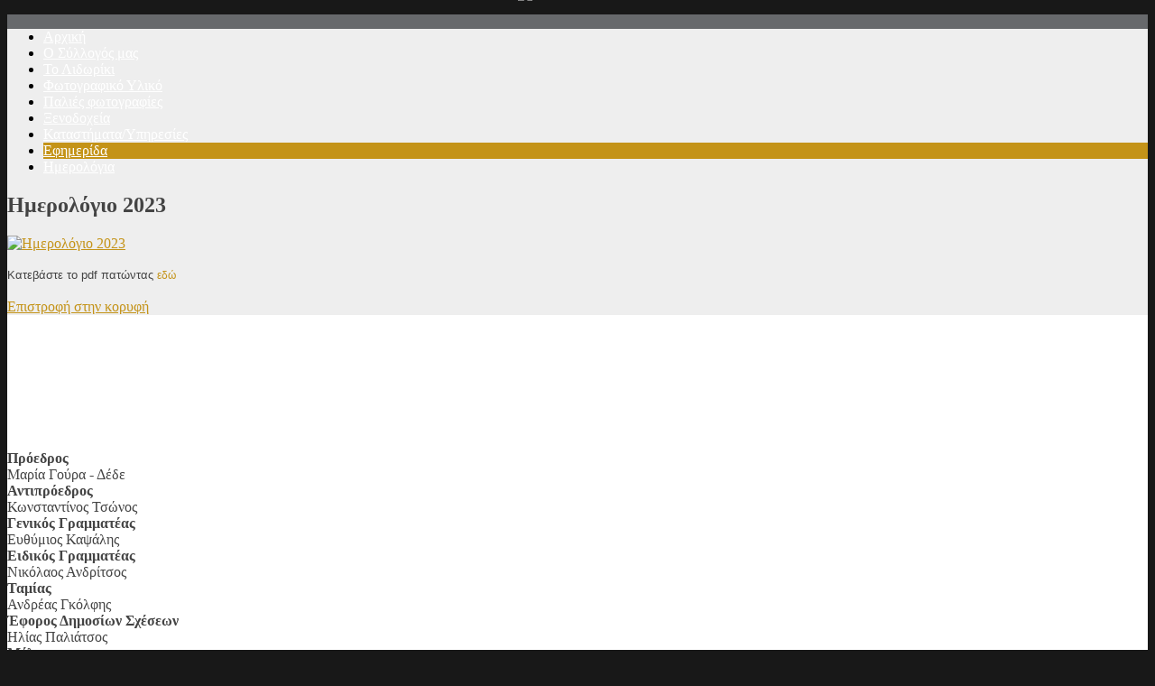

--- FILE ---
content_type: text/html; charset=utf-8
request_url: https://lidorikiotis.gr/index.php?option=com_k2&view=item&id=240:imerologio-2023&Itemid=47
body_size: 5541
content:
<!DOCTYPE html PUBLIC "-//W3C//DTD XHTML 1.0 Transitional//EN" "http://www.w3.org/TR/xhtml1/DTD/xhtml1-transitional.dtd">
<html xmlns="http://www.w3.org/1999/xhtml" xml:lang="en-gb" lang="en-gb" >
<head>
	  <meta http-equiv="content-type" content="text/html; charset=utf-8" />
  <meta name="robots" content="index, follow" />
  <meta name="keywords" content="λιδωρίκι, λιδωρικιώτης, γκιώνα" />
  <meta name="title" content="Ημερολόγιο 2023" />
  <meta name="image" content="https://lidorikiotis.gr/media/k2/items/cache/269b36e876e375e05083f78293992209_XS.jpg" />
  <meta name="description" content="&Kappa;&alpha;&tau;&epsilon;&beta;ά&sigma;&tau;&epsilon; &tau;&omicron; pdf &pi;&alpha;&tau;ώ&nu;&tau;&alpha;&sigmaf;&amp;nbsp;&epsilon;&delta;ώ" />
  <meta name="generator" content="Joomla! 1.5 - Open Source Content Management + SEOSimple (http://daobydesign.com)" />
  <title>Ημερολόγιο 2023 | www.lidorikiotis.gr</title>
  <link rel="stylesheet" href="/media/system/css/modal.css" type="text/css" />
  <link rel="stylesheet" href="/components/com_k2/css/k2.css" type="text/css" />
  <link rel="stylesheet" href="/plugins/system/rokbox/themes/light/rokbox-style.css" type="text/css" />
  <link rel="stylesheet" href="/cache/widgetkit/widgetkit-61593178.css" type="text/css" />
  <link rel="stylesheet" href="/components/com_gantry/css/gantry.css" type="text/css" />
  <link rel="stylesheet" href="/components/com_gantry/css/grid-12.css" type="text/css" />
  <link rel="stylesheet" href="/components/com_gantry/css/joomla.css" type="text/css" />
  <link rel="stylesheet" href="/templates/rt_momentum_j15/css/joomla.css" type="text/css" />
  <link rel="stylesheet" href="/templates/rt_momentum_j15/css/overlays.css" type="text/css" />
  <link rel="stylesheet" href="/templates/rt_momentum_j15/css/typography.css" type="text/css" />
  <link rel="stylesheet" href="/templates/rt_momentum_j15/css/extensions.css" type="text/css" />
  <link rel="stylesheet" href="/templates/rt_momentum_j15/css/extensions-overlays.css" type="text/css" />
  <link rel="stylesheet" href="/templates/rt_momentum_j15/css/demo-styles.css" type="text/css" />
  <link rel="stylesheet" href="/templates/rt_momentum_j15/css/template.css" type="text/css" />
  <link rel="stylesheet" href="/templates/rt_momentum_j15/css/template-webkit.css" type="text/css" />
  <link rel="stylesheet" href="/templates/rt_momentum_j15/css/fusionmenu.css" type="text/css" />
  <link rel="stylesheet" href="/modules/mod_ariimageslider/mod_ariimageslider/js/themes/nivo-slider.css" type="text/css" />
  <link rel="stylesheet" href="/modules/mod_ariimageslider/mod_ariimageslider/js/themes/default/style.css" type="text/css" />
  <style type="text/css">
    <!--
#rt-bg-surround, .readonstyle-button #rt-main-column .readon, .roknewspager .readon {background-color:#67696c;}
body .roknewspager-li, body .roknewspager-pages, body .roknewspager-overlay {background-color:#67696c;}
.module-title .pointer {border-color:#67696c;}
#rt-bottom, .main-bg a:hover, #rt-footer, .main-bg, .roknewspager .roknewspager-content, .readonstyle-button .main-bg .readon span, .readonstyle-button .main-bg .readon .button {color:#fff;}
.main-bg a, .roknewspager .roknewspager-content a {color:#C49318;}
.main-bg .readon {background-color:#C49318;}
.main-bg .readon span, .main-bg .readon .button {color:#fff;}
#rt-page-surround {background-color:#eee;}
.page-block .rt-block {background-color:#fff;}
a, .readonstyle-link .readon .button {color:#C49318;}
#rt-body-surround, a:hover {color:#444;}
#rt-header, #rt-header a:hover, #rt-showcase, #rt-showcase a:hover, #rt-feature, #rt-feature a:hover {color:#fff;}
#rt-header a, #rt-showcase a, #rt-feature a {color:#fff;}
#rt-logo-surround, .menutop li.active.root, .menutop li.root:hover, .menutop li.f-mainparent-itemfocus, .rt-splitmenu .menutop li.active, .rt-splitmenu .menutop li:hover, .fusion-submenu-wrapper, .roknewspager .active .roknewspager-h3, .roknewspager .active .roknewspager-div, .readonstyle-button .readon, .roktabs ul, .roktabs-wrapper .active-arrows, .readonstyle-button #rt-main-column .readon:hover, .module-content ul.menu, .rg-grid-view .tag, .rg-list-view .tag, .rg-detail-slicetag .tag, .rg-detail-filetag .tag, #rt-accessibility #rt-buttons .button, .rg-ss-progress {background-color:#C49318;}
.menutop li > .item, .roknewspager .active .roknewspager-content, body ul.roknewspager-numbers li, body .roknewspager-numbers li.active, #rt-body-surround .roknewspager .roknewspager-h3 a, .readonstyle-button .readon span, .readonstyle-button .readon .button, .roktabs-wrapper .roktabs-links ul, #rt-body-surround .module-content ul.menu a:hover, .rg-grid-view .tag, .rg-list-view .tag, .rg-detail-slicetag .tag, .rg-detail-filetag .tag {color:#fff;}
.roknewspager .active a, .module-content ul.menu a, .module-content ul.menu .item, .module-content ul.menu .separator {color:#EBDBB7;}
body ul.triangle-small li:after, body ul.triangle li:after, body ul.triangle-large li:after {border-left-color:#C49318;}
body ul.checkmark li:after, body ul.circle-checkmark li:before, body ul.square-checkmark li:before, body ul.circle-small li:after, body ul.circle li:after, body ul.circle-large li:after {border-color:#C49318;}
body {background-color:#181818;}
#rt-copyright, #rt-copyright a:hover {color:#aaa;}
#rt-copyright a {color:#C49318;}
#rt-body-surround .box1 .rt-block, .readonstyle-button .main-bg .box1 .readon {background-color:#67696c;}
.box1, .box1 .readon span, .box1 .readon .button, .box1 a:hover, #rt-page-surround .box1 a:hover {color:#fff;}
.box1 a {color:#C49318;}
.main-bg .box1 .rt-block {background-color:#fff;}
.main-bg .box1 a {color:#C49318;}
.main-bg .box1, .main-bg .box1 a:hover, #rt-bottom.main-bg .box1 a:hover, #rt-footer.main-bg .box1 a:hover {color:#444;}
#rt-content-top .ribbon .module-surround, #rt-content-bottom .ribbon .module-surround, .box2 .rt-block, .box3 .rt-block, .title2 .module-title, .readonstyle-button #rt-main-column .box1 .readon {background-color:#C49318;}
#rt-content-top .ribbon .rt-block, #rt-content-bottom .ribbon .rt-block, .box2, .box2 a:hover, .box3, .box3 a:hover, .ribbon #roktwittie, .title2 h2.title, .ribbon #roktwittie .title, .ribbon #roktwittie .roktwittie-infos, #rt-body-surround .ribbon a:hover {color:#fff;}
.box2 a, .box3 a, .ribbon a, .ribbon #roktwittie .roktwittie-infos a {color:#EBDBB7;}
.title2 .accent, body ul.checkmark li:after, body ul.circle-checkmark li:before, body ul.square-checkmark li:before, body ul.circle-small li:after, body ul.circle li:after, body ul.circle-large li:after {border-color:#C49318;}
body ul.triangle-small li:after, body ul.triangle li:after, body ul.triangle-large li:after {border-left-color:#C49318;}
.main-overlay-dark.readonstyle-button .main-bg .box1 .readon:hover, .main-overlay-light.readonstyle-button .main-bg .box1 .readon:hover {background-color:#C49318;}
.readonstyle-button .main-bg .box1 .readon:hover span, .readonstyle-button .main-bg .box1 .readon:hover .button {color:#fff;}
.grad-bottom {background: linear-gradient(top, rgba(238,238,238,0) 0%, rgba(238,238,238,1) 100%); background: -webkit-linear-gradient(top, rgba(238,238,238,0) 0%, rgba(238,238,238,1) 100%);}
.pattern-gradient {background: linear-gradient(top, rgba(103,105,108,0) 0%, rgba(103,105,108,1) 100%); background: -webkit-linear-gradient(top, rgba(103,105,108,0) 0%, rgba(103,105,108,1) 100%);}
#ais_179_wrapper,#ais_179{width:500px;height:150px;}
    -->
  </style>
  <script type="text/javascript" src="/media/system/js/mootools.js"></script>
  <script type="text/javascript" src="/media/system/js/modal.js"></script>
  <script type="text/javascript" src="http://ajax.googleapis.com/ajax/libs/jquery/1.7/jquery.min.js"></script>
  <script type="text/javascript" src="/components/com_k2/js/k2.js"></script>
  <script type="text/javascript" src="/plugins/system/rokbox/rokbox.js"></script>
  <script type="text/javascript" src="/plugins/system/rokbox/themes/light/rokbox-config.js"></script>
  <script type="text/javascript" src="/media/widgetkit/js/jquery.js"></script>
  <script type="text/javascript" src="/cache/widgetkit/widgetkit-53cdeb37.js"></script>
  <script type="text/javascript" src="/components/com_gantry/js/gantry-buildspans.js"></script>
  <script type="text/javascript" src="/components/com_gantry/js/gantry-inputs.js"></script>
  <script type="text/javascript" src="/templates/rt_momentum_j15/js/load-transition.js"></script>
  <script type="text/javascript" src="/modules/mod_roknavmenu/themes/fusion/js/fusion.js"></script>
  <script type="text/javascript" src="https://ajax.googleapis.com/ajax/libs/jquery/1.4.4/jquery.min.js"></script>
  <script type="text/javascript" src="/modules/mod_ariimageslider/mod_ariimageslider/js/jquery.noconflict.js"></script>
  <script type="text/javascript" src="/modules/mod_ariimageslider/mod_ariimageslider/js/jquery.nivo.slider.js"></script>
  <script type="text/javascript">

		window.addEvent('domready', function() {

			SqueezeBox.initialize({});

			$$('a.modal').each(function(el) {
				el.addEvent('click', function(e) {
					new Event(e).stop();
					SqueezeBox.fromElement(el);
				});
			});
		});var K2SitePath = '/';var rokboxPath = '/plugins/system/rokbox/';
			window.addEvent('domready', function() {
				var modules = ['rt-block'];
				var header = ['h3','h2','h1'];
				GantryBuildSpans(modules, header);
			});
		InputsExclusion.push('.content_vote','#rt-popup','#rt-popuplogin','#vmMainPage','#community-wrap')window.addEvent("domready", function(){ new SmoothScroll(); });            window.addEvent('domready', function() {
               window.fusionmenu = new Fusion('ul.menutop', {
                    pill: 0,
                    effect: 'slide and fade',
                    opacity:  1,
                    hideDelay:  500,
                    centered:  0,
                    tweakInitial: {'x': -10, 'y': -10},
                    tweakSubsequent: {'x':  0, 'y':  0},
                    tweakSizes: {'width': 20, 'height': 20},
                    menuFx: {duration:  300, transition: Fx.Transitions.Circ.easeOut},
                    pillFx: {duration:  400, transition: Fx.Transitions.Back.easeOut}
                });
            });
            jQuery(window).load(function() { var $ = window.jQueryNivoSlider || jQuery; $("#ais_179").nivoSlider({"effect":"fade","animSpeed":400,"pauseTime":5000,"directionNav":false,"directionNavHide":false,"controlNav":false,"keyboardNav":false}); });
  </script>
  <!--[if lt IE 7]><link rel="stylesheet" href="/modules/mod_ariimageslider/mod_ariimageslider/js/themes/default/style.ie6.css" type="text/css" /><![endif]-->
  <!--[if IE]><link rel="stylesheet" href="/modules/mod_ariimageslider/mod_ariimageslider/js/themes/default/style.ie.css" type="text/css" /><![endif]-->
</head>
	<body  class="main-overlay-dark primary-overlay-dark readonstyle-button font-family-lucida font-size-is-default logo-enabled-0 logo-style-dark menu-type-fusionmenu typography-style-light col12 menu-efimerida  option-com-k2 view-item">
		<div id="rt-bg-surround">
						<div id="rt-bg-pattern" class="main-pattern-textile">
				<div class="pattern-gradient"></div>
			</div>
						<div class="rt-container">
												<div id="rt-top" class="main-bg">
					<div class="rt-grid-12 rt-alpha rt-omega">
                    <div class="nomarginbottom">
                    <div class="rt-block">
            	<div class="module-surround">
										<div class="module-content">
	                	<p style="text-align: center;"><img src="/images/stories/header2.jpg" width="1060" height="255" alt="header" style="margin-left: -75px; margin-top: -31px; margin-bottom: -30px;" /></p>						<div class="clear"></div>
					</div>
				</div>
            </div>
                </div>
			
</div>
					<div class="clear"></div>
				</div>
								<div id="rt-page-surround" class="page-overlay-light">
										<div id="rt-bg-image">
						<div class="grad-bottom"></div>
					</div>
															<div id="rt-topbar">
																		<div id="rt-navigation" class="">
							
	<div class="rt-block menu-block">
		<div class="rt-fusionmenu">
<div class="nopill">
<div class="rt-menubar">
    <ul class="menutop level1 " >
                        <li class="item51 root" >
            				                <a class="orphan item bullet" href="https://lidorikiotis.gr/"  >
                    <span>
                                        Αρχική                                                            </span>
                </a>
            
                    </li>
                                <li class="item1 root" >
            				                <a class="orphan item bullet" href="/index.php?option=com_k2&amp;view=itemlist&amp;layout=category&amp;task=category&amp;id=2&amp;Itemid=1"  >
                    <span>
                                        Ο Σύλλογός μας                                                            </span>
                </a>
            
                    </li>
                                <li class="item44 root" >
            				                <a class="orphan item bullet" href="/index.php?option=com_k2&amp;view=itemlist&amp;layout=category&amp;task=category&amp;id=1&amp;Itemid=44"  >
                    <span>
                                        Το Λιδωρίκι                                                            </span>
                </a>
            
                    </li>
                                <li class="item46 root" >
            				                <a class="orphan item bullet" href="/index.php?option=com_content&amp;view=article&amp;id=35&amp;Itemid=46"  >
                    <span>
                                        Φωτογραφικό Υλικό                                                            </span>
                </a>
            
                    </li>
                                <li class="item50 root" >
            				                <a class="orphan item bullet" href="/index.php?option=com_k2&amp;view=itemlist&amp;layout=category&amp;task=category&amp;id=5&amp;Itemid=50"  >
                    <span>
                                        Παλιές φωτογραφίες                                                            </span>
                </a>
            
                    </li>
                                <li class="item48 root" >
            				                <a class="orphan item bullet" href="/index.php?option=com_k2&amp;view=itemlist&amp;layout=category&amp;task=category&amp;id=7&amp;Itemid=48"  >
                    <span>
                                        Ξενοδοχεία                                                            </span>
                </a>
            
                    </li>
                                <li class="item49 root" >
            				                <a class="orphan item bullet" href="/index.php?option=com_content&amp;view=article&amp;id=37&amp;Itemid=49"  >
                    <span>
                                        Καταστήματα/Υπηρεσίες                                                            </span>
                </a>
            
                    </li>
                                <li class="item47 active root" >
            				                <a class="orphan item bullet" href="/index.php?option=com_k2&amp;view=itemlist&amp;layout=category&amp;task=category&amp;id=6&amp;Itemid=47"  >
                    <span>
                                        Εφημερίδα                                                            </span>
                </a>
            
                    </li>
                                <li class="item45 root" >
            				                <a class="orphan item bullet" href="/index.php?option=com_k2&amp;view=itemlist&amp;layout=category&amp;task=category&amp;id=14&amp;Itemid=45"  >
                    <span>
                                        Ημερολόγια                                                            </span>
                </a>
            
                    </li>
                    </ul>
</div>
<div class="clear"></div>
</div>
</div>
		<div class="clear"></div>
	</div>
	
						</div>
											</div>
										<div id="rt-transition" class="rt-hidden">
																														<div id="rt-container-bg" class="rt-hidden">
							<div id="rt-body-surround">
																															              
<div id="rt-main" class="mb12">
	<div class="rt-container">
		<div class="rt-grid-12">
			<div id="rt-main-column" class="page-content-light">
																			<div class="rt-block component-block">
							<div id="rt-mainbody">
								<div class="component-content rt-joomla">
									

<!-- Start K2 Item Layout -->
<span id="startOfPageId240"></span>

<div id="k2Container" class="itemView">

	<!-- Plugins: BeforeDisplay -->
	
	<!-- K2 Plugins: K2BeforeDisplay -->
	
	<div class="itemHeader">

		
	  	  <!-- Item title -->
	  <h2 class="itemTitle">
						
	  	Ημερολόγιο 2023
	  	
	  </h2>
	  
		
  </div>

  <!-- Plugins: AfterDisplayTitle -->
  
  <!-- K2 Plugins: K2AfterDisplayTitle -->
  
	
	
  <div class="itemBody">

	  <!-- Plugins: BeforeDisplayContent -->
	  
	  <!-- K2 Plugins: K2BeforeDisplayContent -->
	  
	  	  <!-- Item Image -->
	  <div class="itemImageBlock">
		  <span class="itemImage">
		  	<a class="modal" rel="{handler: 'image'}" href="/media/k2/items/cache/269b36e876e375e05083f78293992209_XL.jpg" title="Click to preview image">
		  		<img src="/media/k2/items/cache/269b36e876e375e05083f78293992209_M.jpg" alt="&Eta;&mu;&epsilon;&rho;&omicron;&lambda;ό&gamma;&iota;&omicron; 2023" style="width:400px; height:auto;" />
		  	</a>
		  </span>

		  
		  
		  <div class="clr"></div>
	  </div>
	  
	  	  <!-- Item text -->
	  <div class="itemFullText">
	  	<p><span style="color: #444444; font-family: helvetica; font-size: 10pt;">Κατεβάστε το pdf πατώντας&nbsp;<a href="/images/stories/downloads/imerologio2023.pdf" target="_blank" style="font-family: 'Lucida Grande', Helvetica, Verdana, sans-serif; font-size: 12px; background-image: none; background-position: 0% 0%; background-repeat: repeat; background-attachment: scroll; text-decoration: none; color: #c49318; margin: 0px; padding: 0px; border: 0px none; outline: none medium; line-height: 20.3906px;">εδώ</a></span></p>	  </div>
	  
		<div class="clr"></div>

	  
		
	  <!-- Plugins: AfterDisplayContent -->
	  
	  <!-- K2 Plugins: K2AfterDisplayContent -->
	  
	  <div class="clr"></div>
  </div>

	
    <div class="itemLinks">

		
	  
	  
		<div class="clr"></div>
  </div>
  
  
  
			
  
	<div class="clr"></div>

  
  
  
  <!-- Plugins: AfterDisplay -->
  
  <!-- K2 Plugins: K2AfterDisplay -->
  
  
 
		<div class="itemBackToTop">
		<a class="k2Anchor" href="/index.php?option=com_k2&amp;view=item&amp;id=240:imerologio-2023&amp;Itemid=45#startOfPageId240">
			Επιστροφή στην κορυφή		</a>
	</div>
	
	<div class="clr"></div>
</div>
<!-- End K2 Item Layout -->

<!-- JoomlaWorks "K2" (v2.5.4) | Learn more about K2 at http://getk2.org -->


								</div>
							</div>
							<div class="clear"></div>
						</div>
																	<div class="block-shadow">
					<div id="rt-content-bottom" class="page-block">
						<div class="rt-grid-12 rt-alpha rt-omega">
                        <div class="rt-block">
            	<div class="module-surround">
										<div class="module-content">
	                	<div id="ais_179_wrapper" class="ari-image-slider-wrapper ari-is-theme-default">
	<div id="ais_179" class="ari-image-slider nivoSlider">
					<img src="/images/stories/banner2/banner2-1.jpg" alt="" title="" class="imageslider-item" />
							<img src="/images/stories/banner2/banner2-2.jpg" alt="" title="" class="imageslider-item" style="display:none" />
				</div>
</div>						<div class="clear"></div>
					</div>
									</div>
            </div>
        	
</div>
						<div class="clear"></div>
					</div>
				</div>
							</div>
		</div>
				<div class="clear"></div>
	</div>
</div>
																								<div id="rt-mainbottom" class="page-block">
									<div class="rt-grid-4 rt-alpha">
                		<div class="block-shadow">
	            <div class="rt-block">
										<div class="module-content">
	                	<div><strong>Πρόεδρος</strong> <br />Μαρία Γούρα - Δέδε<br /> <strong>Αντιπρόεδρος</strong> <br />Κωνσταντίνος Τσώνος<br /><strong>Γενικός Γραμματέας</strong> <br />Ευθύμιος Καψάλης <br /><strong>Ειδικός Γραμματέας</strong> <br />Νικόλαος Ανδρίτσος<br /><strong>Ταμίας</strong> <br />Ανδρέας Γκόλφης <br /><strong>Έφορος Δημοσίων Σχέσεων</strong> <br />Ηλίας Παλιάτσος<br /><strong>Μέλη&nbsp;</strong> <br />Γεώργιος Αρβανίτης</div>
<div>Νικήτας Μπέης</div>
<div>Χαρίκλεια Χαραλαμποπούλου - Καραθανάση<br /><br /></div>						<div class="clear"></div>
					</div>
	            </div>
	        </div>
        	
</div>
<div class="rt-grid-4">
                		<div class="block-shadow">
	            <div class="rt-block">
										<div class="module-content">
	                	Μέλητος 3, Βύρωνας, 162 31<br />τηλ.:210 7646504<br />email:<a href="mailto:info@lidorikiotis.gr">info@lidorikiotis.gr</a><br /><a href="http://www.facebook.com/slgkiona"><img src="/images/stories/fb2.png" alt="" style="float: left;" /></a>&nbsp;						<div class="clear"></div>
					</div>
	            </div>
	        </div>
        	
</div>
<div class="rt-grid-4 rt-omega">
                    <div class="_none">
            		<div class="block-shadow">
	            <div class="rt-block">
										<div class="module-content">
	                	
<style type="text/css">
<!--
.jbgstyle {
	font-family: Arial, Helvetica, sans-serif;
	font-size: 9px;
        align: center;
}
-->
</style>
<object type="application/x-shockwave-flash" height="18" width="144"data="https://lidorikiotis.gr/modules/mod_jbgmusic/xspf_player_slim.swf?playlist_url=https://lidorikiotis.gr/tmp/1811644142160jbg.xspf&repeat_playlist=true">
<param name="movie" 
value="https://lidorikiotis.gr/modules/mod_jbgmusic/xspf_player_slim.swf?playlist_url=https://lidorikiotis.gr/tmp/1811644142160jbg.xspf&repeat_playlist=true" />
<param name="allownetworking" value="internal" />
<param name="allowScriptAccess" value="never" />
<param name="enableJSURL" value="false" />
<param name="enableHREF" value="false" />
<param name="saveEmbedTags" value="true" />
<param name="quality" value="high" />
<param name="wmode" value="transparent" />
</object>






 


						<div class="clear"></div>
					</div>
	            </div>
	        </div>
                </div>
			            		<div class="block-shadow">
	            <div class="rt-block">
										<div class="module-content">
	                	Σχεδίαση - Φιλοξενία <a href="http://www.isites.gr" target="_blank">isites.gr</a>						<div class="clear"></div>
					</div>
	            </div>
	        </div>
        	
</div>
									<div class="clear"></div>
								</div>
															</div>
						</div>
					</div>
				</div>
							</div>
		</div>
									</body>
</html>
